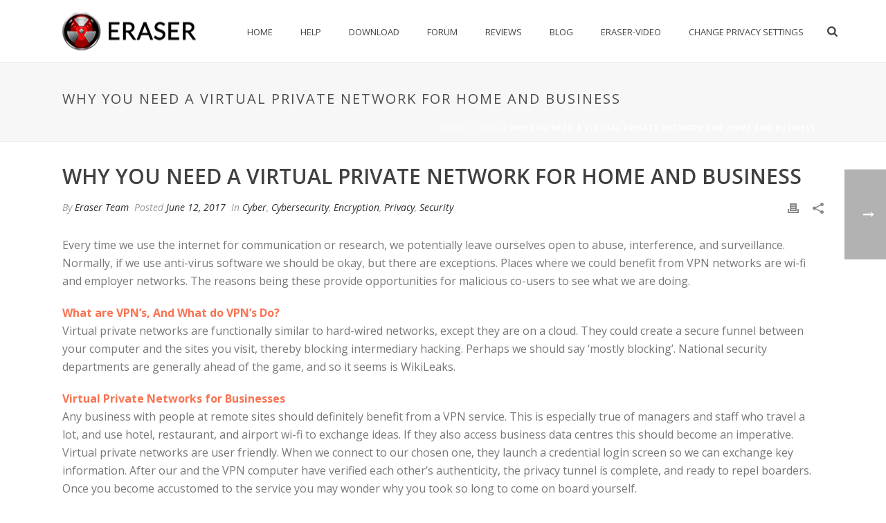

--- FILE ---
content_type: application/javascript; charset=utf-8
request_url: https://fundingchoicesmessages.google.com/f/AGSKWxVKOlQXvz0-Pd5zNelirRSAailsq0j419rNftcQt_k4NUv5gta9J54ncwKWQ764sxQWihtJg5mu6iYuB0jbFacLKRPrinddvuBuYcbiylFlcZoQb3ufuYqbsDWaKHkhVb4iNo2h9g==?fccs=W251bGwsbnVsbCxudWxsLG51bGwsbnVsbCxudWxsLFsxNzY4OTQwNjM2LDg5NDAwMDAwMF0sbnVsbCxudWxsLG51bGwsW251bGwsWzcsNiwxMF0sbnVsbCxudWxsLG51bGwsbnVsbCxudWxsLG51bGwsbnVsbCxudWxsLG51bGwsMV0sImh0dHBzOi8vZXJhc2VyLmhlaWRpLmllL3doeS15b3UtbmVlZC1hLXZpcnR1YWwtcHJpdmF0ZS1uZXR3b3JrLWZvci1ob21lLWFuZC1idXNpbmVzcy8iLG51bGwsW1s4LCI5b0VCUi01bXFxbyJdLFs5LCJlbi1VUyJdLFsxNiwiWzEsMSwxXSJdLFsxOSwiMiJdLFsyNCwiIl0sWzI5LCJmYWxzZSJdXV0
body_size: 133
content:
if (typeof __googlefc.fcKernelManager.run === 'function') {"use strict";this.default_ContributorServingResponseClientJs=this.default_ContributorServingResponseClientJs||{};(function(_){var window=this;
try{
var qp=function(a){this.A=_.t(a)};_.u(qp,_.J);var rp=function(a){this.A=_.t(a)};_.u(rp,_.J);rp.prototype.getWhitelistStatus=function(){return _.F(this,2)};var sp=function(a){this.A=_.t(a)};_.u(sp,_.J);var tp=_.ed(sp),up=function(a,b,c){this.B=a;this.j=_.A(b,qp,1);this.l=_.A(b,_.Pk,3);this.F=_.A(b,rp,4);a=this.B.location.hostname;this.D=_.Fg(this.j,2)&&_.O(this.j,2)!==""?_.O(this.j,2):a;a=new _.Qg(_.Qk(this.l));this.C=new _.dh(_.q.document,this.D,a);this.console=null;this.o=new _.mp(this.B,c,a)};
up.prototype.run=function(){if(_.O(this.j,3)){var a=this.C,b=_.O(this.j,3),c=_.fh(a),d=new _.Wg;b=_.hg(d,1,b);c=_.C(c,1,b);_.jh(a,c)}else _.gh(this.C,"FCNEC");_.op(this.o,_.A(this.l,_.De,1),this.l.getDefaultConsentRevocationText(),this.l.getDefaultConsentRevocationCloseText(),this.l.getDefaultConsentRevocationAttestationText(),this.D);_.pp(this.o,_.F(this.F,1),this.F.getWhitelistStatus());var e;a=(e=this.B.googlefc)==null?void 0:e.__executeManualDeployment;a!==void 0&&typeof a==="function"&&_.To(this.o.G,
"manualDeploymentApi")};var vp=function(){};vp.prototype.run=function(a,b,c){var d;return _.v(function(e){d=tp(b);(new up(a,d,c)).run();return e.return({})})};_.Tk(7,new vp);
}catch(e){_._DumpException(e)}
}).call(this,this.default_ContributorServingResponseClientJs);
// Google Inc.

//# sourceURL=/_/mss/boq-content-ads-contributor/_/js/k=boq-content-ads-contributor.ContributorServingResponseClientJs.en_US.9oEBR-5mqqo.es5.O/d=1/exm=ad_blocking_detection_executable,kernel_loader,loader_js_executable,web_iab_us_states_signal_executable/ed=1/rs=AJlcJMwtVrnwsvCgvFVyuqXAo8GMo9641A/m=cookie_refresh_executable
__googlefc.fcKernelManager.run('\x5b\x5b\x5b7,\x22\x5b\x5bnull,\\\x22heidi.ie\\\x22,\\\x22AKsRol8gAnUJXKM4YAaRa80IezGxhNCLFPfI-DWGIomkLkg-GiFbTOVdCLeOlfT-IJCdCN8W8X3CIUhB9WhLzz6G7W1DMZdvGKjAbOpYALF0V6ZtA6nEySgDgHO96p8cMmnUinvbjkqN5mWfHapUMmrOBG0gqwU_ig\\\\u003d\\\\u003d\\\x22\x5d,null,\x5b\x5bnull,null,null,\\\x22https:\/\/fundingchoicesmessages.google.com\/f\/AGSKWxUUMIOICO5oEIED0XKbNqlS6225QrVXw6w32JxLZoFIdTOZlkQ0D3UzmsNUtr9nydwF3gKFZ5LLAM-m2VDpVeAk4MO6ruCMszSS9CbweMb2LFTCaE2OXEJ4rPuBOWnO3SgztzKM0Q\\\\u003d\\\\u003d\\\x22\x5d,null,null,\x5bnull,null,null,\\\x22https:\/\/fundingchoicesmessages.google.com\/el\/AGSKWxVBZPqmL3aV_a7PMpD7CXH0Tl5r6pxo-zKlnI789N0esRu43q6UQy8Uo7PccELA6dRk9vCDy1dkTIWL0lJ5T3EuvsioIVxSv2DSfBZQk-n3nSzQT1ccJnBewm-pvqMQiE1xOquMeg\\\\u003d\\\\u003d\\\x22\x5d,null,\x5bnull,\x5b7,6,10\x5d,null,null,null,null,null,null,null,null,null,1\x5d\x5d,\x5b3,1\x5d\x5d\x22\x5d\x5d,\x5bnull,null,null,\x22https:\/\/fundingchoicesmessages.google.com\/f\/AGSKWxWHjZYR4Mb7ogz7J2KYWdSKe1ubw5oLyDSKrxQ9EaUVnvPRopLL_8OWbJxb8oisjhQj_RPXjboYxHsXs4weUXX8ySX_UppMqi5ZMk5F9oBt76oA57gG2plLZsrSk4OuXv2iW8fpHw\\u003d\\u003d\x22\x5d\x5d');}

--- FILE ---
content_type: application/javascript; charset=utf-8
request_url: https://fundingchoicesmessages.google.com/f/AGSKWxUWc7K0AHXm_1rEeijcmSVGARdv-aJNLxLDS3QJkWYTnKfFs85Yl46ukhKMuRBa1NkCrpGCybnRMiXlTD7msiV_KE3sfUruXcYg6zxEtkPCC-PUPmGR57XYeKX_ws9iBxnuSEpVMBGJYO7d7UxzHVgEz4C5TNpRzDlJMy_aFg-i_e8azDAVc4JYTRKX/__728x90&/adsGooglePP3./contentad__ad_right_/cornerbig.swf
body_size: -1293
content:
window['07b59c03-9e7e-4d89-b2f7-7bcccc3574ff'] = true;